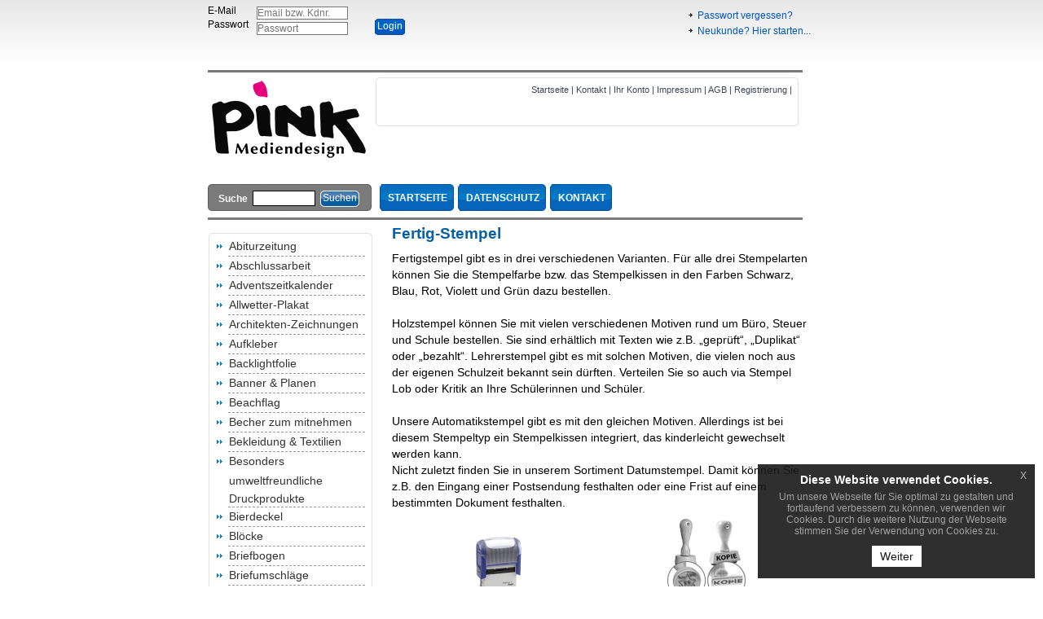

--- FILE ---
content_type: text/html; charset=UTF-8
request_url: https://shop.krueperdruck.de/fertig-stempel-drucken-lassen,category,19827.html
body_size: 7539
content:
<!DOCTYPE HTML PUBLIC "-//W3C//DTD HTML 4.01 Transitional//EN" "http://www.w3.org/TR/html4/loose.dtd">
<html>
    <head>
	        <title>Fertig-Stempel </title>
        			
		<script language="javascript">

			function bebeyond_color_change(obj, pviiColor) { //v1.1 by Project VII..
				obj.style.backgroundColor=pviiColor
			}
			function bb_chang_cat_row(obj) { //v1.1 by Project VII
				

										obj.style.backgroundColor="#f5fae1"
					
						
					}
					function MM_goToURL() { //v3.0
						var i, args=MM_goToURL.arguments; document.MM_returnValue = false;
						for (i=0; i<(args.length-1); i+=2) eval(args[i]+".location='"+args[i+1]+"'");
					}
					function MM_openBrWindow(theURL,winName,features, myWidth, myHeight, isCenter) { //v3.0
						if(window.screen)if(isCenter)if(isCenter=="true"){
							var myLeft = (screen.width-myWidth)/2;
							var myTop = (screen.height-myHeight)/2;
							features+=(features!='')?',':'';
							features+=',left='+myLeft+',top='+myTop;
						}
						var myWindow = window.open(theURL,winName,features+((features!='')?',':'')+'width='+myWidth+',height='+myHeight);
						myWindow.focus();
					}

		</script>
		
		<meta http-equiv="Content-Type" content="text/html; charset=utf-8">
            


<meta http-equiv="Content-Type" content="text/html; charset=utf-8">
<link href="/tpl/manns-partner/addrbook/colorbox/colorbox.css" type="text/css" rel="stylesheet">
<script type="text/javascript">
		try { 
			if ( typeof jQuery == undefined ) {
				/*
				var fileref=document.createElement('script');
				fileref.setAttribute("type","text/javascript");
				fileref.setAttribute("src", "http://ajax.googleapis.com/ajax/libs/jquery/1.10.2/jquery.min.js");
				document.getElementsTagName("head")[0].appendChild(fileref);
				*/
			} else {
				window.onload = function() {
					document.getElementById('wmd_jquery').innerHTML = '';
				}
			}
		} catch(e) {}
</script>



				<link href="/reseller_files/350/233/template/media/styles.css" rel="stylesheet" type="text/css">
	




												<meta name="robots" content="index,follow">
								                                                                                                                                                                                                                                                
                									        <meta name="description" content="Fertig-Stempel">
<meta name="keywords" content="Fertig-Stempel">
        <link rel="canonical" href="https://shop.krueperdruck.de/fertig-stempel-drucken-lassen,category,19827.html">
        
            <!--[if lt IE 7]>
                    <script type="text/javascript" src="/tpl/reseller_master/js/unitpngfix.js"></script>
            <![endif]--> 
			
    </head>
    <body class="background">
	<!--  -->
												        <div id="container">
            <!--EU COOKIE NOTICE-->
<link rel="stylesheet" type="text/css" href="/tpl/reseller_master/js/euCookieNotice/euCookieNotice.css"/>


<div id="wmd_jquery"><script src="//ajax.googleapis.com/ajax/libs/jquery/1.10.2/jquery.min.js"></script></div>

<script type="text/javascript" src="/tpl/reseller_master/addrbook/colorbox/jquery.colorbox.js"></script>

<link href="/tpl/reseller_master/addrbook/colorbox/colorbox.css" type="text/css" rel="stylesheet">
<link href="/tpl/reseller_master/nivoslider/nivo-slider.css" type="text/css" rel="stylesheet">

<script type="text/javascript" src="/tpl/reseller_master/nivoslider/jquery.nivo.slider.pack.js"></script>
<script type="text/javascript" src="/tpl/reseller_master/js/checkSize.js"></script>
<script type="text/javascript">
	$(document).ready(function(){
		var sliderPauseMain = 5000;
		var sliderPauseSub = 5000;
		$('.addrbookLinkCB').colorbox({
			iframe:true,
			width:600,
			height:600
		});	
		if ( document.getElementById('slider') != undefined ) {
			
							
					$('#slider').nivoSlider({
						effect: 'fade',
						directionNav: false,
						controlNav: false,
						pauseTime: sliderPauseMain
					});
				
						
		}
		if ( document.getElementById('sub_slider') != undefined ) {
			$('#sub_slider').nivoSlider({
				directionNav: false,
				controlNav: false,
				pauseTime: sliderPauseSub
			});
		}
		
				
				
								
		
	});
</script>

	

		




	




		
	
<div id="top" 
		>
	<form method="post" action="/index.htm" name="formLogin" id="form_login">
																<div id="login_left">E-Mail<br />Passwort</div><!-- 1 -->
				 
													<div id="login_middle">
						<input type="text" name="kundennr" class="input_login" id="kundennr" placeholder="Email bzw. Kdnr."><br />
						<input name="kundenpasswort" type="password" class="input_login" id="kundenpasswort" placeholder="Passwort">
					</div>
																					<div id="login_right" class="passwort">
						<table width="100%" border="0">
							<tr>
								<td valign="bottom" style="padding-bottom:8px;">
									<div id="button_small">
										<input type="hidden" name="DoLogin" id="DoLogin" value="1">
											
											<input name="kundenholensubmit" type="submit" id="button_innen_small" value="Login">
																			</div>&nbsp;
								</td>
																	<td width="340" valign="bottom" >&nbsp;</td>
																 
								<td valign="bottom">
																					<img src="/tpl/manns-partner/media/redesign_02/nav_arrow.gif" style="margin-left:-26px;margin-top:-5px;float:left;">
																															<a href="javascript:;" onclick="javascript:window.open('pw_lost.htm','info','width=400,height=300,left=100,top=200,status' );" >Passwort vergessen?</a><br>
																																									<img src="/tpl/manns-partner/media/redesign_02/nav_arrow.gif" style="margin-left:-26px;margin-top:-5px;float:left;">
																															<a href="/cms.htm?c=reg">Neukunde? Hier starten...</a>
																																		</td>
							</tr>
						</table>
						<br />
					</div>
								 
				 
				
													
				
			
						 <div id="clear"></div>
</form> </div>
	<div id="logo">
		
<!--convert-->
 
<!--convert-->
	<!--SLIDER-->
			<!-- WOOT -->
		<img src="/userfiles/350/5390d83de54a63636edc87cdd64965ec.png" 
							width="730" height="141"
			 
			id="img_logo" />		
		<!--//SLIDER-->
	
		
	</div>


									<div id="suche">						<form name="formsearch" method="get" action="/category.htm" class="sf" >
			  				<table width="180" border="0" cellspacing="0" cellpadding="0">
 					<tr>
													<td  >
								 Suche   
							</td>
																											<td>
																			<input type="text" name="sSuche" class="suche_input" value="">
																	</td>
													
															<td>
																			<div id="button_suche">
																							<input type="submit" name="Submit"  value="Suchen" id="button_innen_suche" >
																																																						</div>
																	</td>
																		
					
					
						
						
												
					</tr>
				</table>
												
				
																								                			</form>
									<div class="r1 
			">
			
								
			</div> 
			<!-- OHA -->
			<div class="r2"></div>
			<div class="l1"></div>
			<!-- lol --></div>
			<div id="nav_top"><div id="tabs">
	<!-- /fertig-stempel-drucken-lassen,category,19827.html -->    <ul>
        <li>
											<a href="/"><span>Startseite</span></a>
					</li>
														<li class="cms_list">
						<a href="/datenschutz.html" class=" menu_passive"><span>Datenschutz</span></a>
					</li>
									
									<li><a href="/kontakt.htm"><span>Kontakt</span></a></li>
					
		    </ul>
	</div>

</div>
						
	
<div id="trennbalken_gruen">
	<!-- -->
</div>


			<div id="nav_left" >
		   <div id="nav_left_top">
		   					   </div>

		   		   <div id="nav_left_middle">
					   
			




					
		    <ol>
			    <li class="ebeneeins                level0
                  categoryMenu"
                                                                        >
                                <a href="abiturzeitung-bestellen,category,13391.html" >
                
                Abiturzeitung

                            </a>
                        </li>
        <li class="ebeneeins                level0
                  categoryMenu"
                                                                        >
                                <a href="diplomarbeiten-drucken-lassen,category,13847.html" >
                
                Abschlussarbeit

                            </a>
                        </li>
        <li class="ebeneeins                level0
                  categoryMenu"
                                                                        >
                                <a href="adventszeitkalender-online-bedrucken,category,24057.html" >
                
                Adventszeitkalender 

                            </a>
                        </li>
        <li class="ebeneeins                level0
                  categoryMenu"
                                                                        >
                                <a href="allwetter-plakat-drucken,category,19493.html" >
                
                Allwetter-Plakat

                            </a>
                        </li>
        <li class="ebeneeins                level0
                  categoryMenu"
                                                                        >
                                <a href="architektenzeichnungen-drucken-lassen,category,15139.html" >
                
                Architekten-Zeichnungen

                            </a>
                        </li>
        <li class="ebeneeins                level0
                  categoryMenu"
                                                                        >
                                <a href="aufkleber-drucken-lassen,category,9838.html" >
                
                Aufkleber

                            </a>
                        </li>
        <li class="ebeneeins                level0
                  categoryMenu"
                                                                        >
                                <a href="backlightfolie-drucken-lassen,category,9769.html" >
                
                Backlightfolie

                            </a>
                        </li>
        <li class="ebeneeins                level0
                  categoryMenu"
                                                                        >
                                <a href="banner-planen-drucken-sparen-sie-bis-zu-80-beim-druck,category,13424.html" >
                
                Banner & Planen

                            </a>
                        </li>
        <li class="ebeneeins                level0
                  categoryMenu"
                                                                        >
                                <a href="beachflag-bedrucken-lassen,category,17339.html" >
                
                Beachflag

                            </a>
                        </li>
        <li class="ebeneeins                level0
                  categoryMenu"
                                                                        >
                                <a href="becher-zum-mitnehmen-online-bedrucken,category,27913.html" >
                
                Becher zum mitnehmen

                            </a>
                        </li>
        <li class="ebeneeins                level0
                  categoryMenu"
                                                                        >
                                <a href="bedruckte-und-bestickte-textilien-und-bekleidung,category,19155.html" >
                
                Bekleidung & Textilien

                            </a>
                        </li>
        <li class="ebeneeins                level0
                  categoryMenu"
                                                                        >
                                <a href="umweltfreundliche-druckprodukte,category,28246.html" >
                
                Besonders umweltfreundliche Druckprodukte

                            </a>
                        </li>
        <li class="ebeneeins                level0
                  categoryMenu"
                                                                        >
                                <a href="bierdeckel-bedrucken-lassen,category,10108.html" >
                
                Bierdeckel

                            </a>
                        </li>
        <li class="ebeneeins                level0
                  categoryMenu"
                                                                        >
                                <a href="bloecke-drucken-lassen,category,9473.html" >
                
                Blöcke

                            </a>
                        </li>
        <li class="ebeneeins                level0
                  categoryMenu"
                                                                        >
                                <a href="briefbogen-drucken-lassen,category,9466.html" >
                
                Briefbogen

                            </a>
                        </li>
        <li class="ebeneeins                level0
                  categoryMenu"
                                                                        >
                                <a href="briefumschlaege-drucken-lassen,category,9470.html" >
                
                Briefumschläge

                            </a>
                        </li>
        <li class="ebeneeins                level0
                  categoryMenu"
                                                                        >
                                <a href="broschueren-und-magazine-drucken-lassen,category,13266.html" >
                
                Broschüren & Magazine

                            </a>
                        </li>
        <li class="ebeneeins                level0
                  categoryMenu"
                                                                        >
                                <a href="ansteckbuttons-drucken-lassen,category,18902.html" >
                
                Buttons

                            </a>
                        </li>
        <li class="ebeneeins                level0
                  categoryMenu"
                                                                        >
                                <a href="buecher-drucken-lassen,category,12529.html" >
                
                Bücher

                            </a>
                        </li>
        <li class="ebeneeins                level0
                  categoryMenu"
                                                                        >
                                <a href="doktorarbeiten-drucken-lassen,category,13846.html" >
                
                Doktorarbeiten

                            </a>
                        </li>
        <li class="ebeneeins                level0
                  categoryMenu"
                                                                        >
                                <a href="exklusive-duft-lack-produkte-drucken-lassen,category,13777.html" >
                
                Duftlack Veredelung

                            </a>
                        </li>
        <li class="ebeneeins                level0
                  categoryMenu"
                                                                        >
                                <a href="durchschreibesaetze-drucken,category,9478.html" >
                
                Durchschreibesätze

                            </a>
                        </li>
        <li class="ebeneeins                level0
                  categoryMenu"
                                                                        >
                                <a href="ehrungen-drucken-lassen,category,20291.html" >
                
                Ehrungen

                            </a>
                        </li>
        <li class="ebeneeins                level0
                  categoryMenu"
                                                                        >
                                <a href="einladungs-grusskarten,category,9485.html" >
                
                Einladungs- & Grußkarten

                            </a>
                        </li>
        <li class="ebeneeins                level0
                  categoryMenu"
                                                                        >
                                <a href="einlassbaender-online-drucken,category,20554.html" >
                
                Einlassbänder 

                            </a>
                        </li>
        <li class="ebeneeins                level0
                  categoryMenu"
                                                                        >
                                <a href="eintrittskarten,category,9486.html" >
                
                Eintrittskarten

                            </a>
                        </li>
        <li class="ebeneeins                level0
                  categoryMenu"
                                                                        >
                                <a href="etiketten-online-bedrucken,category,24047.html" >
                
                Etiketten & Sticker

                            </a>
                        </li>
        <li class="ebeneeins                level0
                  categoryMenu"
                                                                        >
                                <a href="rollen-etiketten-online-druckerei,category,17017.html" >
                
                Etiketten auf Rolle

                            </a>
                        </li>
        <li class="ebeneeins                level0
                  categoryMenu"
                                                                        >
                                <a href="fahnen-flaggen,category,15252.html" >
                
                Fahnen & Flaggen

                            </a>
                        </li>
        <li class="ebeneeins                level0
                  categoryMenu"
                                                                        >
                                <a href="faltplaner-online-drucken-lassen,category,19976.html" >
                
                Faltplaner

                            </a>
                        </li>
        <li class="ebeneeins                level0
                  categoryMenu"
                                                                        >
                                <a href="fanklatsche-bedrucken-lassen,category,19896.html" >
                
                Fanklatschen

                            </a>
                        </li>
        <li class="ebeneeins                level0
                  categoryMenu"
                                                                        >
                                <a href="pflegetuecher-online-drucken-lassen,category,20547.html" >
                
                Feuchtpflegetücher

                            </a>
                        </li>
        <li class="ebeneeins                level0
                  categoryMenu"
                                                                        >
                                <a href="fine-art-printing-online-bedrucken,category,28252.html" >
                
                Fine Art Printing

                            </a>
                        </li>
        <li class="ebeneeins                level0
                  categoryMenu"
                                                                        >
                                <a href="flaschenhaenger-drucken-lassen,category,20928.html" >
                
                Flaschenhänger

                            </a>
                        </li>
        <li class="ebeneeins                level0
                  categoryMenu"
                                                                        >
                                <a href="flyer-folder,category,9839.html" >
                
                Flyer & Folder (standard)

                            </a>
                        </li>
        <li class="ebeneeins                level0
                  categoryMenu"
                                                                        >
                                <a href="folie-drucken-lassen,category,19152.html" >
                
                Foliendruck

                            </a>
                        </li>
        <li class="ebeneeins                level0
                  categoryMenu"
                                                                        >
                                <a href="fotobecher,category,16668.html" >
                
                Foto-Becher

                            </a>
                        </li>
        <li class="ebeneeins                level0
                  categoryMenu"
                                                                        >
                                <a href="fotoleinwand-drucken-lassen,category,13855.html" >
                
                Foto-Leinwand

                            </a>
                        </li>
        <li class="ebeneeins                level0
                  categoryMenu"
                                                                        >
                                <a href="fototapeten-drucken-lassen,category,15140.html" >
                
                Foto-Tapeten

                            </a>
                        </li>
        <li class="ebeneeins                level0
                  categoryMenu"
                                                                        >
                                <a href="weingummi-online-drucken,category,18708.html" >
                
                Fruchtgummi

                            </a>
                        </li>
        <li class="ebeneeins                level0
                  categoryMenu"
                                                                        >
                                <a href="fussabsteifer-drucken-lassen,category,19805.html" >
                
                Fußabstreifer

                            </a>
                        </li>
        <li class="ebeneeins                level0
                  categoryMenu"
                                                                        >
                                <a href="geburtstagskarten-drucken-lassen,category,14675.html" >
                
                Geburtstagskarten

                            </a>
                        </li>
        <li class="ebeneeins                level0
                  categoryMenu"
                                                                        >
                                <a href="geschenkboxen-online-bedrucken,category,29723.html" >
                
                Geschenkboxen

                            </a>
                        </li>
        <li class="ebeneeins                level0
                  categoryMenu"
                                                                        >
                                <a href="speisekarten-getraenkekarten,category,9448.html" >
                
                Getränkekarten

                            </a>
                        </li>
        <li class="ebeneeins                level0
                  categoryMenu"
                                                                        >
                                <a href="bedruckte-glaeser,category,19513.html" >
                
                Gläser & Becher

                            </a>
                        </li>
        <li class="ebeneeins                level0
                  categoryMenu"
                                                                        >
                                <a href="gruener-hintergrund-roll-ups-faltdisplays-online-bedrucken,category,27212.html" >
                
                Grüner Hintergrund Roll-Ups & Faltdisplays

                            </a>
                        </li>
        <li class="ebeneeins                level0
                  categoryMenu"
                                                                        >
                                <a href="haftquader-haftnotizen-online-drucken,category,18736.html" >
                
                Haftnotizen

                            </a>
                        </li>
        <li class="ebeneeins                level0
                  categoryMenu"
                                                                        >
                                <a href="handyschutzhuelle-online-drucken,category,18678.html" >
                
                Handyschutzhülle

                            </a>
                        </li>
        <li class="ebeneeins                level0
                  categoryMenu"
                                                                        >
                                <a href="hochzeitskarten-drucken-lassen,category,13928.html" >
                
                Hochzeitskarten

                            </a>
                        </li>
        <li class="ebeneeins                level0
                  categoryMenu"
                                                                        >
                                <a href="hochzeitszeitungen-bestellen,category,13416.html" >
                
                Hochzeitszeitungen

                            </a>
                        </li>
        <li class="ebeneeins                level0
                  categoryMenu"
                                                                        >
                                <a href="kalender,category,9487.html" >
                
                Kalender

                            </a>
                        </li>
        <li class="ebeneeins                level0
                  categoryMenu"
                                                                        >
                                <a href="huellen-fuer-karten-online-bestellen,category,22048.html" >
                
                Kartenhüllen

                            </a>
                        </li>
        <li class="ebeneeins                level0
                  categoryMenu"
                                                                        >
                                <a href="klemmbretter-mit-buegel,category,17925.html" >
                
                Klemmbretter mit Bügel

                            </a>
                        </li>
        <li class="ebeneeins                level0
                  categoryMenu"
                                                                        >
                                <a href="kopierpapier-guenstig-a4,category,16310.html" >
                
                Kopierpapier A4

                            </a>
                        </li>
        <li class="ebeneeins                level0
                  categoryMenu"
                                                                        >
                                <a href="kundenstopper-plakatstaender,category,10993.html" >
                
                Kundenstopper & Plakatständer

                            </a>
                        </li>
        <li class="ebeneeins                level0
                  categoryMenu"
                                                                        >
                                <a href="lagersortiment-fuer-gastroartikel-online-bestellen,category,29853.html" >
                
                Lagersortiment für Gastroartikel

                            </a>
                        </li>
        <li class="ebeneeins                level0
                  categoryMenu"
                                                                        >
                                <a href="loseblattsammlung-online-drucken,category,17408.html" >
                
                Loseblattsammlung

                            </a>
                        </li>
        <li class="ebeneeins                level0
                  categoryMenu"
                                                                        >
                                <a href="luftballons-bedrucken,category,19405.html" >
                
                Luftballons

                            </a>
                        </li>
        <li class="ebeneeins                level0
                  categoryMenu"
                                                                        >
                                <a href="magnetschilder-drucken-lassen,category,13780.html" >
                
                Magnetschilder

                            </a>
                        </li>
        <li class="ebeneeins                level0
                  categoryMenu"
                                                                        >
                                <a href="mailing-fuer-postkarten-drucken-lassen,category,18365.html" >
                
                Mailing für Postkarten

                            </a>
                        </li>
        <li class="ebeneeins                level0
                  categoryMenu"
                                                                        >
                                <a href="mailings,category,10697.html" >
                
                Mailings

                            </a>
                        </li>
        <li class="ebeneeins                level0
                  categoryMenu"
                                                                        >
                                <a href="maschinenkuvertierhuellen-drucken-lassen,category,14075.html" >
                
                Maschinenkuvertierhüllen

                            </a>
                        </li>
        <li class="ebeneeins                level0
                  categoryMenu"
                                                                        >
                                <a href="foto-mousepad-online-druckerei,category,17659.html" >
                
                Mousepads (bedruckt)

                            </a>
                        </li>
        <li class="ebeneeins                level0
                  categoryMenu"
                                                                        >
                                <a href="behelfsmaske-online-drucken-lassen,category,22877.html" >
                
                Mund- und Nasen-Masken

                            </a>
                        </li>
        <li class="ebeneeins                level0
                  categoryMenu"
                                                                        >
                                <a href="mundtuecher-online-bedrucken,category,24423.html" >
                
                Mundtücher

                            </a>
                        </li>
        <li class="ebeneeins                level0
                  categoryMenu"
                                                                        >
                                <a href="muster-online-bestellen,category,22138.html" >
                
                Muster Produkte

                            </a>
                        </li>
        <li class="ebeneeins                level0
                  categoryMenu"
                                                                        >
                                <a href="notizbuch-online-bedrucken-lassen,category,18367.html" >
                
                Notizbuch

                            </a>
                        </li>
        <li class="ebeneeins                level0
                  categoryMenu"
                                                                        >
                                <a href="ordner-ringbuecher,category,13308.html" >
                
                Ordner & Ringbücher

                            </a>
                        </li>
        <li class="ebeneeins                level0
                  categoryMenu"
                                                                        >
                                <a href="osterkarten-drucken-lassen,category,14764.html" >
                
                Osterkarten

                            </a>
                        </li>
        <li class="ebeneeins                level0
                  categoryMenu"
                                                                        >
                                <a href="paketklebebaender-online-bestellen,category,24198.html" >
                
                Paketklebebänder

                            </a>
                        </li>
        <li class="ebeneeins                level0
                  categoryMenu"
                                                                        >
                                <a href="pappbecher-und-zubehoer-bestellen,category,21116.html" >
                
                Pappbecher & Zubehör 

                            </a>
                        </li>
        <li class="ebeneeins                level0
                  categoryMenu"
                                                                        >
                                <a href="plakate-poster,category,9176.html" >
                
                Plakate & Poster

                            </a>
                        </li>
        <li class="ebeneeins                level0
                  categoryMenu"
                                                                        >
                                <a href="wahlplakate,category,17958.html" >
                
                Plakate (Wahl)

                            </a>
                        </li>
        <li class="ebeneeins                level0
                  categoryMenu"
                                                                        >
                                <a href="plastikkarten,category,12255.html" >
                
                Plastikkarten

                            </a>
                        </li>
        <li class="ebeneeins                level0
                  categoryMenu"
                                                                        >
                                <a href="plattendirektdruck,category,15829.html" >
                
                Plattendirektdruck

                            </a>
                        </li>
        <li class="ebeneeins                level0
                  categoryMenu"
                                                                        >
                                <a href="bestickte-polo-shirts-online-bestellen,category,19181.html" >
                
                Polo-Shirts (bestickt oder bedruckt)

                            </a>
                        </li>
        <li class="ebeneeins                level0
                  categoryMenu"
                                                                        >
                                <a href="postkarten,category,9484.html" >
                
                Postkarten

                            </a>
                        </li>
        <li class="ebeneeins                level0
                  categoryMenu"
                                                                        >
                                <a href="pressemappen-drucken-lassen,category,14041.html" >
                
                Pressemappen (leer)

                            </a>
                        </li>
        <li class="ebeneeins                level0
                  categoryMenu"
                                                                        >
                                <a href="praegezange-online-bestellen,category,24184.html" >
                
                Prägezangen

                            </a>
                        </li>
        <li class="ebeneeins                level0
                  categoryMenu"
                                                                        >
                                <a href="praesentationsmappen-bedrucken,category,9418.html" >
                
                Präsentationsmappen

                            </a>
                        </li>
        <li class="ebeneeins                level0
                  categoryMenu"
                                                                        >
                                <a href="rabattcoupons-online-bestellen,category,22076.html" >
                
                Rabattcoupons

                            </a>
                        </li>
        <li class="ebeneeins                level0
                  categoryMenu"
                                                                        >
                                <a href="rollup-display,category,10943.html" >
                
                Rollup Display

                            </a>
                        </li>
        <li class="ebeneeins                level0
                  categoryMenu"
                                                                        >
                                <a href="rubbelkarten-drucken-lassen,category,14223.html" >
                
                Rubbellose

                            </a>
                        </li>
        <li class="ebeneeins                level0
                  categoryMenu"
                                                                        >
                                <a href="schluesselbander-online-bestellen,category,19153.html" >
                
                Schlüsselbänder (bedruckt)

                            </a>
                        </li>
        <li class="ebeneeins                level0
                  categoryMenu"
                                                                        >
                                <a href="schreibtischunterlagen,category,9518.html" >
                
                Schreibtischunterlagen

                            </a>
                        </li>
        <li class="ebeneeins                level0
                  categoryMenu"
                                                                        >
                                <a href="schuelerzeitung-bestellen,category,13395.html" >
                
                Schülerzeitung

                            </a>
                        </li>
        <li class="ebeneeins                level0
                  categoryMenu"
                                                                        >
                                <a href="snowflags-bedrucken-lassen,category,19768.html" >
                
                Snowflag

                            </a>
                        </li>
        <li class="ebeneeins                level0
                  categoryMenu"
                                                                        >
                                <a href="speise-karten-online-bestellen,category,18909.html" >
                
                Speise-Karten

                            </a>
                        </li>
        <li class="ebeneeins                level0
        open          categoryMenu"
                                                                        >
                                <a href="stempel-drucken-lassen,category,13567.html" >
                
                Stempel

                            </a>
                        </li>
                <li class="ebenezwei        activePoint2        level1
        open current        activeNavPoint categoryMenu"
                                                                        >
                                <a href="fertig-stempel-drucken-lassen,category,19827.html" >
                
                Fertig-Stempel

                            </a>
                        </li>
                <li class="ebenedrei                level2
                  categoryMenu"
                                                                        >
                                <a href="automatik-fertig-stempel-drucken-lassen,category,19911.html" >
                
                Automatik-Stempel

                            </a>
                        </li>
        <li class="ebenedrei                level2
                  categoryMenu"
                                                                        >
                                <a href="holz-fertig-stempel-drucken-lassen,category,19914.html" >
                
                Stempel aus Holz

                            </a>
                        </li>
            <li class="ebenezwei                level1
                  categoryMenu"
                                                                        >
                                <a href="freie-stempel-drucken-lassen,category,19828.html" >
                
                Freie Stempel

                            </a>
                        </li>
            <li class="ebeneeins                level0
                  categoryMenu"
                                                                        >
                                <a href="sticker-boegen-online-drucken-lassen,category,19860.html" >
                
                Sticker-bögen

                            </a>
                        </li>
        <li class="ebeneeins                level0
                  categoryMenu"
                                                                        >
                                <a href="suesse-werbung-bestellen,category,19372.html" >
                
                Süße Werbung & Snacks

                            </a>
                        </li>
        <li class="ebeneeins                level0
                  categoryMenu"
                                                                        >
                                <a href="t-shirts-bedrucken,category,15876.html" >
                
                T-Shirts (bedruckt)

                            </a>
                        </li>
        <li class="ebeneeins                level0
                  categoryMenu"
                                                                        >
                                <a href="tablettauflagen-online-bedrucken,category,28149.html" >
                
                Tablettauflagen

                            </a>
                        </li>
        <li class="ebeneeins                level0
                  categoryMenu"
                                                                        >
                                <a href="zeitungen-online-bestellen,category,23508.html" >
                
                Tageszeitungen

                            </a>
                        </li>
        <li class="ebeneeins                level0
                  categoryMenu"
                                                                        >
                                <a href="tapetenvlies-rollen-einfach-online-bestellen,category,18920.html" >
                
                Tapetenvlies

                            </a>
                        </li>
        <li class="ebeneeins                level0
                  categoryMenu"
                                                                        >
                                <a href="taufkarten-drucken-lassen,category,13959.html" >
                
                Taufkarten

                            </a>
                        </li>
        <li class="ebeneeins                level0
                  categoryMenu"
                                                                        >
                                <a href="textilspannrahmen-drucken-lassen,category,19903.html" >
                
                Textilspannrahmen

                            </a>
                        </li>
        <li class="ebeneeins                level0
                  categoryMenu"
                                                                        >
                                <a href="themenwelten,category,30076.html" >
                
                Themenwelten

                            </a>
                        </li>
        <li class="ebeneeins                level0
                  categoryMenu"
                                                                        >
                                <a href="platzdeckchen-mit-foto-online-gestalten,category,16755.html" >
                
                Tischsets

                            </a>
                        </li>
        <li class="ebeneeins                level0
                  categoryMenu"
                                                                        >
                                <a href="tragetaschen-drucken-lassen,category,20443.html" >
                
                Tragetaschen

                            </a>
                        </li>
        <li class="ebeneeins                level0
                  categoryMenu"
                                                                        >
                                <a href="tragetaschen-bedrucken-lassen,category,15712.html" >
                
                Tragetaschen (bedruckt)

                            </a>
                        </li>
        <li class="ebeneeins                level0
                  categoryMenu"
                                                                        >
                                <a href="trauerkarten-drucken-lassen,category,14010.html" >
                
                Trauerkarten

                            </a>
                        </li>
        <li class="ebeneeins                level0
                  categoryMenu"
                                                                        >
                                <a href="treuekarten-stempelkarten-drucken-lassen,category,18637.html" >
                
                Treuekarten

                            </a>
                        </li>
        <li class="ebeneeins                level0
                  categoryMenu"
                                                                        >
                                <a href="trinken-und-essen-extrem-guenstig-bestellen,category,21557.html" >
                
                Trinken & Essen

                            </a>
                        </li>
        <li class="ebeneeins                level0
                  categoryMenu"
                                                                        >
                                <a href="tuerhaenger-drucken-lassen,category,13557.html" >
                
                Türhänger

                            </a>
                        </li>
        <li class="ebeneeins                level0
                  categoryMenu"
                                                                        >
                                <a href="unterlagen-briefwahl-online-bedrucken,category,27589.html" >
                
                Unterlagen für Briefwahl

                            </a>
                        </li>
        <li class="ebeneeins                level0
                  categoryMenu"
                                                                        >
                                <a href="urkunden-online-bestellen,category,23634.html" >
                
                Urkunden

                            </a>
                        </li>
        <li class="ebeneeins                level0
                  categoryMenu"
                                                                        >
                                <a href="veranstaltungsplakate-drucken-lassen,category,18578.html" >
                
                Veranstaltungsplakate

                            </a>
                        </li>
        <li class="ebeneeins                level0
                  categoryMenu"
                                                                        >
                                <a href="verpackungen,category,18091.html" >
                
                Verpackungen

                            </a>
                        </li>
        <li class="ebeneeins                level0
                  categoryMenu"
                                                                        >
                                <a href="visitenkarten-drucken,category,9179.html" >
                
                Visitenkarten

                            </a>
                        </li>
        <li class="ebeneeins                level0
                  categoryMenu"
                                                                        >
                                <a href="wahl-werbung-online-bestellen,category,19455.html" >
                
                Wahl-Werbung

                            </a>
                        </li>
        <li class="ebeneeins                level0
                  categoryMenu"
                                                                        >
                                <a href="wahlzettel-online-bedrucken,category,24901.html" >
                
                Wahlzettel

                            </a>
                        </li>
        <li class="ebeneeins                level0
                  categoryMenu"
                                                                        >
                                <a href="weihnachtskarten-drucken-lassen,category,13775.html" >
                
                Weihnachtskarten

                            </a>
                        </li>
        <li class="ebeneeins                level0
                  categoryMenu"
                                                                        >
                                <a href="werbemittel-bestellen,category,18219.html" >
                
                Werbemittel

                            </a>
                        </li>
        <li class="ebeneeins                level0
                  categoryMenu"
                                                                        >
                                <a href="werbesysteme,category,10942.html" >
                
                Werbesysteme

                            </a>
                        </li>
        <li class="ebeneeins                level0
                  categoryMenu"
                                                                        >
                                <a href="zipperdisplays-online-bedrucken,category,28882.html" >
                
                Zipperdisplays

                            </a>
                        </li>
        <li class="ebeneeins                level0
                  categoryMenu"
                                                                        >
                                <a href="meterstaebe-online-drucken-lassen,category,18675.html" >
                
                Zollstock - Meterstab

                            </a>
                        </li>
    	    </ol>


<br />



	<h4>SERVICE</h4>		
            <ol>
                                                						                        <li class="ebeneeins"><a href="cms.htm?c=index" class="service_text" >Startseite</a></li>
                                                        </ol>
            <ol>
                                                						                        <li class="ebeneeins"><a href="cms.htm?c=kontakt" class="service_text" >Kontakt</a></li>
                                                        </ol>
            <ol>
                                                						                        <li class="ebeneeins"><a href="cms.htm?c=konto" class="service_text" >Ihr Konto / Auftragsstatus</a></li>
                                                        </ol>
            <ol>
                                                						                        <li class="ebeneeins"><a href="cms.htm?c=impressum" class="service_text" >Impressum</a></li>
                                                        </ol>
            <ol>
                                                						                        <li class="ebeneeins"><a href="cms.htm?c=agb" class="service_text" >AGB</a></li>
                                                        </ol>
            <ol>
                                                						                        <li class="ebeneeins"><a href="cms.htm?c=reg" class="service_text" >Registrierung</a></li>
                                                        </ol>
            <ol>
                                                                                    </ol>
            <ol>
                                                                                    </ol>
    



		   </div>
		   		<div id="nav_left_bottom">
				<!-- -->
		</div>
						
					
	</div>

            <div id="content" class="minheight-content">
												

				<h1  >
																		
								Fertig-Stempel
															</h1>
														
					<p  >
						
					
																													Fertigstempel gibt es in drei verschiedenen Varianten. Für alle drei Stempelarten können Sie die Stempelfarbe bzw. das Stempelkissen in den Farben Schwarz, Blau, Rot, Violett und Grün dazu bestellen.<br />
<br />
Holzstempel können Sie mit vielen verschiedenen Motiven rund um Büro, Steuer und Schule bestellen. Sie sind erhältlich mit Texten wie z.B. „geprüft“, „Duplikat“ oder „bezahlt“. Lehrerstempel gibt es mit solchen Motiven, die vielen noch aus der eigenen Schulzeit bekannt sein dürften. Verteilen Sie so auch via Stempel Lob oder Kritik an Ihre Schülerinnen und Schüler.<br />
<br />
Unsere Automatikstempel gibt es mit den gleichen Motiven. Allerdings ist bei diesem Stempeltyp ein Stempelkissen integriert, das kinderleicht gewechselt werden kann.<br />
Nicht zuletzt finden Sie in unserem Sortiment Datumstempel. Damit können Sie z.B. den Eingang einer Postsendung festhalten oder eine Frist auf einem bestimmten Dokument festhalten.
															<!-- a -->
																							<br>
					<table width="100%"   >
						<tr >
							<td align='center' >
																	

                                        <table width="90%" border="0" cellpadding="0" cellspacing="0">
                <tr>
                    <td align="center" style="padding-top:5px; padding-bottom:5px;">
                        <a href="automatik-fertig-stempel-drucken-lassen,category,19911.html" >
                                                                                                <img src="/reseller_files/350/233/warengruppen/W_19911.png" />
                                                                                    </a>
                    </td>
                </tr>
                <tr>
                    <td height="18" align="center" >
                                                    <a href="automatik-fertig-stempel-drucken-lassen,category,19911.html" class="navSmall" style="font-size:12px;text-decoration:none; ">Automatik-Stempel</a>
                        
                    </td>
                                    </tr>
            </table>
            </td>
            <td align='center'>
                                                <table width="90%" border="0" cellpadding="0" cellspacing="0">
                <tr>
                    <td align="center" style="padding-top:5px; padding-bottom:5px;">
                        <a href="holz-fertig-stempel-drucken-lassen,category,19914.html" >
                                                                                                <img src="/reseller_files/350/233/warengruppen/W_19914.png" />
                                                                                    </a>
                    </td>
                </tr>
                <tr>
                    <td height="18" align="center" >
                                                    <a href="holz-fertig-stempel-drucken-lassen,category,19914.html" class="navSmall" style="font-size:12px;text-decoration:none; ">Stempel aus Holz</a>
                        
                    </td>
                                    </tr>
            </table>
            </td>
            </tr>
            <tr height='8'  align='center'>
                <td  align='center'></td>
            </tr>
            <tr>
                <td align='center'>
            															</td>
						</tr>
                    </table>
					
                 <br>
					            			
            
			





</div><div id="clear"></div>
				<div id="trennbalken_grau"><!-- --></div>
<div id="leftfooter"><!--<img src="/tpl/reseller_master/media/bezahlarten.jpg" width="201" height="60" />--></div>

<div id="footer">
        <div id="footer_left"></div>
				<div id="footer_middle" class="footer">

																			<a href="cms.htm?c=index" class="subline_small">Startseite</a> |
																									<a href="cms.htm?c=kontakt" class="subline_small">Kontakt</a> |
																                    													<a href="cms.htm?c=konto" class="subline_small">Ihr Konto</a> |
																									<a href="cms.htm?c=impressum" class="subline_small">Impressum</a> |
																									<a href="cms.htm?c=agb" class="subline_small">AGB</a> |
																									<a href="cms.htm?c=reg" class="subline_small">Registrierung</a> |
																						







<!--EU COOKIE NOTICE-->

<script src="/tpl/reseller_master/js/euCookieNotice/euCookieNotice.js"></script>

<script>
    
    $(document).ready( function() {
        if ($(".eupopup").length > 0) {
            $(document).euCookieLawPopup().init({
                'cookiePolicyUrl' : '/datenschutz.htm',
                'popupTitle' : 'Diese Website verwendet Cookies.',
                'popupText' : 'Um unsere Webseite für Sie optimal zu gestalten und fortlaufend verbessern zu können, verwenden wir Cookies. Durch die weitere Nutzung der Webseite stimmen Sie der Verwendung von Cookies zu.',
                'buttonContinueTitle' : 'Weiter',
                'buttonLearnmoreTitle' : 'Mehr erfahren',
                'agreementExpiresInDays' : 365
            });
            
                        
                $('.eupopup-button_2').hide();
            
                        
        }
    });

    $(document).bind("user_cookie_consent_changed", function(event, object) {
        console.log("User cookie consent changed: " + $(object).attr('consent') );
    });
    
</script>

<div class="eupopup eupopup-bottomright"></div></div>
		        <div id="footer_right"></div>
</div>
</div>

		
</body>

</html>


--- FILE ---
content_type: text/css
request_url: https://shop.krueperdruck.de/reseller_files/350/233/template/media/styles.css
body_size: 1524
content:
body {
	margin:0px;
	padding:0px;
	background-image:url(/tpl/reseller_master/media/body_bg.gif);
	background-repeat:repeat-x;
	font-family:Tahoma, Arial, Geneva, sans-serif;
	font-size:normal; 
}
* {
	margin:0px;
	padding:0px;
}
a {
	color:#0057BF;
}
h1 {
	font-size:19px;
	color:#0861A5;
	margin-bottom:10px;
}
h3 {
	font-size:15px;
	color:#0861A5;
}
h4 {
	font-size:13px;
	color:#666;
}
#clear {
	clear:both;
}
.grey {
	color:#666;
}
.text {
	font-size:12px;
	line-height:20px;
}
/***************TABELLEN*************/
td {
	padding:3px;
}

.dashed_top {
	border-top: 1px dashed #CCC;
}
.dashed_bottom {
	border-bottom: 1px dashed #CCC;
}
.dashed_left {
	border-left: 1px dashed #CCC;
}

textarea {
	font-family:Tahoma, Geneva, sans-serif;
	font-size:12px;
	padding:2px;
}
.select {
	font-size:12px;
}
.select_width {
	font-size:12px;
	width:215px;
}
/***************TABELLEN ENDE*************/


#container {
	position:absolute;
	margin-left:-385px;
	left:50%;
	width: 770px;
	height:auto;
}
#top {
	margin-bottom:40px;
	top:0px;
	left:0px;
	width:782px;
}
#head {
	position:absolute;
	top:55px;
	left:0px;
	height:140px;
	width:730px;
	background-image:url(/tpl/reseller_master/media/head.jpg);
	background-repeat:no-repeat;	
}
#logo {
	position:absolute;
	top:77px;
	left:0px;
	height:140px;
	width:730px;
	z-index:10;
}


/*************************Login***********/
#login_left {
	float:left;
	margin-right:10px;
	margin-top:5px;
	font-size:12px;
	line-height:17px;
}
#login_middle  {

	float:left;
	margin-right:15px;
	padding-top:3px;
	margin-top:5px;
}

* html #login_middle  {
	padding-top:2px;
	margin-right:7px;
}

#login_right {
	float: left;
font-size: 12px;
line-height: 19px;
margin-top: 5px;
position: absolute;
margin-left: 200px;
}
#logout {
	float:left;
	margin-right:15px;
	padding-top:3px;
	margin-top:15px;
}
.passwort a {
	font-size:12px;
	#color:#090;
	color:#0057BF;
	text-decoration:none;
}
#logout_left {
	margin-top:20px;
	font-size:9px;
	float:left;
	margin-right:15px;
	padding-top:3px;
	font-family:Arial, Helvetica, sans-serif;
}
#logout_middle  {
	margin-top:20px;
	float:left;
	margin-right:15px;
	padding-top:3px;
	font-size:9px;
	font-family:Arial, Helvetica, sans-serif;
}
* html #logout_middle  {
	padding-top:3px;
}

#logout_right {
	margin-top:17px;
	float:left;
	font-size:9px;
	font-family:Arial, Helvetica, sans-serif;

}

.input_login {
	margin-bottom:3px;
	border: 1px solid #777777;
	height:14px;
	width:110px;
	font-size:12px;
}

.login_button {
	background-color:transparent;
	height:18px;
	color:#FFF;
	font-size:9px;
	border:0px;
}
/***********************INHALT************/
#content {
	position:absolute;
	margin-left:211px;
	text-align:left;
	font-size:14px;
	width:510px;
	padding-left:15px;
	padding-top:25px;
	line-height:20px;
	float:left;
	margin-top:166px;
	border:0px solid #CF0;
}

/***********************BREADCRUMPS************/
.breadcrump {
	background-color:#EEEDE8;
	color:#999;
}
.breadcrump_active {
	font-weight:bold;
	background-color:#F1F0EC;
}


/*****************LINKE NAVIGATION************/
#nav_left {
	position:absolute;
	margin-top:200px;
	left:0px;
	width:203px;
	padding-bottom:10px;
	float:left;
}
#nav_left_middle a {
	text-decoration:none;
	font-size:14px;
	font-family:Tahoma, Geneva, sans-serif;
	color:#333;
}

#nav_left ol {
    margin: 0px;
    padding: 0px;
}
#nav_left li.ebeneeins {
	list-style-image:url(/tpl/reseller_master/media/nav_arrow_blue.jpg);
	padding-left:1px;
	margin-right:10px;
	margin-left:20px;
	border-bottom:1px dashed #999;
}
#nav_left li.ebenezwei {
	list-style-image:url(/tpl/reseller_master/media/nav_arrow_green.jpg);
	padding-left:1px;
	margin-right:10px;
	margin-left:38px;
	
}
#nav_left li.ebenedrei {
	list-style-image:url(/tpl/reseller_master/media/nav_arrow_yellow.jpg);
	padding-left:1px;
	margin-right:10px;
	margin-left:55px;
	
}

#nav_left_top {
	background-image:url(/tpl/reseller_master/media/nav_top.gif);
	background-repeat:no-repeat;
	height:5px;
}
* html #nav_left_top {
	margin-bottom:-18px;
}
#nav_left_middle {
	background-image:url(/tpl/reseller_master/media/nav_middle.gif);
	background-repeat:repeat-y;
	height:auto;
	padding-left:5px;
	font-size:12px;
	line-height:22px;
}
#nav_left_bottom {
	background-image:url(/tpl/reseller_master/media/nav_bottom.gif);
	background-repeat:no-repeat;
	height:10px;
}

/***********************TOPNAVI************/
#suche {
	position:absolute;
	top:226px;
	left:0px;
	background-image:url(/tpl/reseller_master/media/search_bg.gif);
	background-repeat:no-repeat;
	width:200px;
	height:28px;
	float:left;
	padding-top:5px;
	padding-left:10px;
	font-size:12px;
	font-weight:bold;
	color:#FFF;
}
.suche_input {
	width:75px;
	height:17px;
	border:1px solid #000;
}
#trennbalken_gruen {
	position:absolute;
	top:267px;
	left:0px;
	border-top:3px solid #7a7a7a;
	width:730px;
	height:0px;
}
#nav_top {
	position:absolute;
	top:222px;
	left:211px;
	height:35px;
	margin-top:4px;
	padding-bottom:3px;
	margin-bottom:5px;
	
}
#tabs {
	float:left;
	width:525px;
}

#tabs ul {
	list-style:none;
	
}

#tabs li {
	display:inline;
	}

#tabs a {
	float:left;
	background:url(/tpl/reseller_master/media/tableft.gif) no-repeat left top;
	margin:0;
	padding-left:2px;
	text-decoration:none;
	font-size:12px;
	font-family:Tahoma, Geneva, sans-serif;
	text-transform:uppercase;
}

#tabs a span {
	float:left;
	display:block;
	background:url(/tpl/reseller_master/media/tabright.gif) no-repeat right top;
	padding:10px 8px 10px 8px;
	color:#FFF;
	font-weight:bold;
	margin-right:5px;
	}

/* Commented Backslash Hack hides rule from IE5-Mac \*/
#tabs a span {float:none;
}
/* End IE5-Mac hack */
#tabs a:hover span {
	color:#089CDC;
	}
/*****************FOOTER************/
#leftfooter {
	float:left;
	left:0px;
	width:205px;
	height:68px;
	margin-top:5px;
}
#footer {
	float:left;
	bottom:0px;
	left:210px;
	width:520px;
	height:68px;
	text-align:right;
	font-size:11px;
	color:#404455;
	border:0px solid #CC3;
	margin-top:5px;
	
}
.footer a {
	text-decoration:none; 
	font-size:11px;
	color:#404455;
}


#footer_left {
	background-image:url(/tpl/reseller_master/media/footer_left.gif);
	background-repeat:no-repeat;
	width:8px;
	height:68px;
	float:left;
}
#footer_middle {
	background-image:url(/tpl/reseller_master/media/footer_middle.gif);
	background-repeat:repeat-x;
	width:504px;
	height:58px;
	float:left;
	padding-top:10px;
}
#footer_right {
	background-image:url(/tpl/reseller_master/media/footer_right.gif);
	background-repeat:no-repeat;
	width:8px;
	height:68px;
	float:left;
}
#trennbalken_grau_content {
	position:relative;
	#top:255px;
	left:0px;
	border-top:3px solid #7a7a7a;
	margin-bottom:3px;
	margin-top:30px;
	width:520px;
	height:0px;
}
#trennbalken_grau {
	position:relative;
	left:0px;
	border-top:3px solid #7a7a7a;
	width:730px;
	height:0px;
}

/***********Buttons*****************/
#info {
	background-image:url(/tpl/reseller_master/info_bg.gif);
	background-color:blue;
	height:18px;
	width:18px;
	border:0px;
	background-repeat:no-repeat;
	color:#FFF;
	font-weight:bold;
}
#button {
	background:url(/tpl/reseller_master/media/button_right.gif) no-repeat right top;
	background-color:transparent;
	height:25px;
	display:inline-block;

}
* html #button {
	display:inline;
}
*:first-child+html #button{  
 /* CSS-Hack f�r IE7 */  
	display:inline;
 } 

#button_innen {
	background:url(/tpl/reseller_master/media/button_left.gif) no-repeat left top;
	background-color:transparent;
	color:#FFF;
	border:0px;
	height:25px;
	font-size:12px;
	font-family:Tahoma, Geneva, sans-serif;
	padding-left:3px;
	padding-right:3px;
}
#button_small {
	background:url(/tpl/reseller_master/media/button_right_small.gif) no-repeat right top;
	background-color:transparent;
	height:20px;
	display:inline-block;

}
* html #button_small {
	display:inline;
}
*:first-child+html #button_small {  
 /* CSS-Hack f�r IE7 */  
	display:inline;
 } 


#button_innen_small {
	background:url(/tpl/reseller_master/media/button_left_small.gif) no-repeat left top;
	background-color:transparent;
	color:#FFF;
	border:0px;
	height:20px;
	font-size:12px;
	font-family:Tahoma, Geneva, sans-serif;
	padding-left:3px;
	padding-right:3px;
	padding-bottom:2px;
}
#button_suche {
	background:url(/tpl/reseller_master/media/button_right_suche.gif) no-repeat right top;
	background-color:transparent;
	height:20px;
	display:inline-block;

}
* html #button_suche  {
	display:inline;
}
*:first-child+html #button_suche {  
 /* CSS-Hack f�r IE7 */  
	display:inline;
 } 

#button_innen_suche  {
	background:url(/tpl/reseller_master/media/button_left_suche.gif) no-repeat left top;
	background-color:transparent;
	color:#FFF;
	border:0px;
	height:20px;
	font-size:12px;
	font-family:Tahoma, Geneva, sans-serif;
	padding-left:3px;
	padding-right:3px;
	padding-bottom:2px;
}
